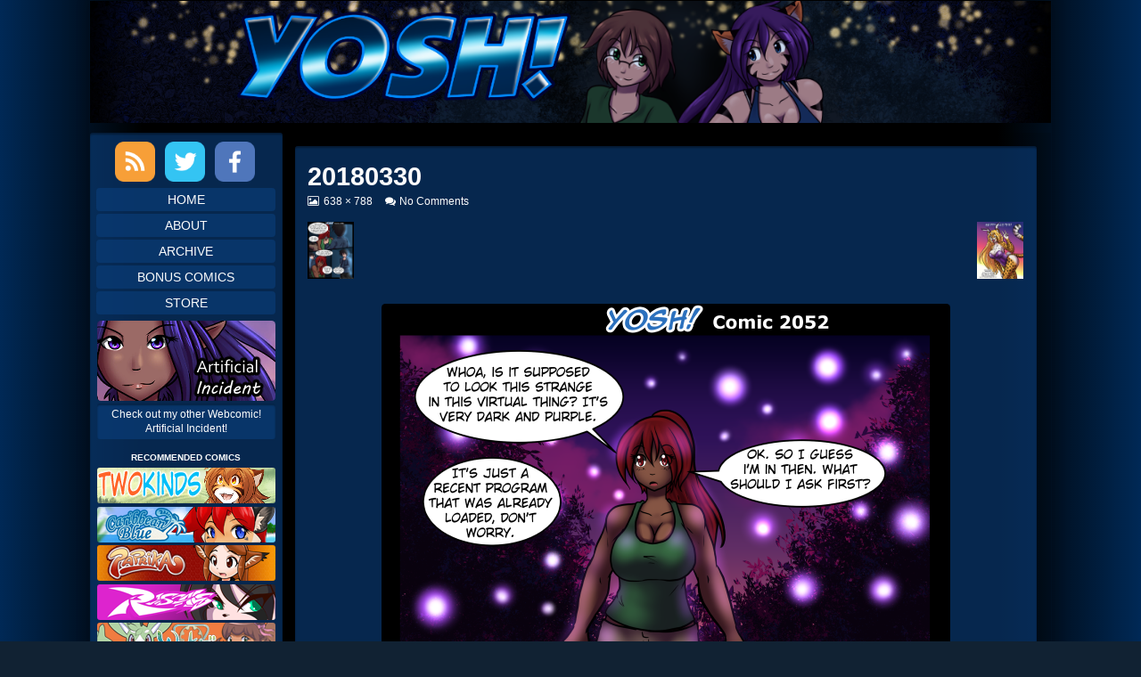

--- FILE ---
content_type: text/html; charset=UTF-8
request_url: https://www.yoshsaga.com/20180330/
body_size: 11472
content:
<!DOCTYPE html>
<html lang="en-US" class="no-js">
	<head>	<meta charset="UTF-8">
	<meta name="description" content="">
	
			
		<meta name="viewport" content="width=device-width,initial-scale=1,minimum-scale=1">
		
		
		
	<link rel="pingback" href="https://www.yoshsaga.com/xmlrpc.php">
	<title>20180330 &#8211; Yosh! Saga</title>
<meta name='robots' content='max-image-preview:large' />
<link rel='dns-prefetch' href='//secure.gravatar.com' />
<link rel='dns-prefetch' href='//stats.wp.com' />
<link rel='dns-prefetch' href='//v0.wordpress.com' />
<link rel='dns-prefetch' href='//jetpack.wordpress.com' />
<link rel='dns-prefetch' href='//s0.wp.com' />
<link rel='dns-prefetch' href='//public-api.wordpress.com' />
<link rel='dns-prefetch' href='//0.gravatar.com' />
<link rel='dns-prefetch' href='//1.gravatar.com' />
<link rel='dns-prefetch' href='//2.gravatar.com' />
<link rel='preconnect' href='//c0.wp.com' />
<link rel="alternate" type="application/rss+xml" title="Yosh! Saga &raquo; Feed" href="https://www.yoshsaga.com/feed/" />
<link rel="alternate" type="application/rss+xml" title="Yosh! Saga &raquo; Comments Feed" href="https://www.yoshsaga.com/comments/feed/" />
<link rel="alternate" type="application/rss+xml" title="Yosh! Saga &raquo; 20180330 Comments Feed" href="https://www.yoshsaga.com/feed/?attachment_id=11671" />
<link rel="alternate" title="oEmbed (JSON)" type="application/json+oembed" href="https://www.yoshsaga.com/wp-json/oembed/1.0/embed?url=https%3A%2F%2Fwww.yoshsaga.com%2F20180330%2F" />
<link rel="alternate" title="oEmbed (XML)" type="text/xml+oembed" href="https://www.yoshsaga.com/wp-json/oembed/1.0/embed?url=https%3A%2F%2Fwww.yoshsaga.com%2F20180330%2F&#038;format=xml" />
<style id='wp-img-auto-sizes-contain-inline-css' type='text/css'>
img:is([sizes=auto i],[sizes^="auto," i]){contain-intrinsic-size:3000px 1500px}
/*# sourceURL=wp-img-auto-sizes-contain-inline-css */
</style>
<style id='wp-emoji-styles-inline-css' type='text/css'>

	img.wp-smiley, img.emoji {
		display: inline !important;
		border: none !important;
		box-shadow: none !important;
		height: 1em !important;
		width: 1em !important;
		margin: 0 0.07em !important;
		vertical-align: -0.1em !important;
		background: none !important;
		padding: 0 !important;
	}
/*# sourceURL=wp-emoji-styles-inline-css */
</style>
<style id='wp-block-library-inline-css' type='text/css'>
:root{--wp-block-synced-color:#7a00df;--wp-block-synced-color--rgb:122,0,223;--wp-bound-block-color:var(--wp-block-synced-color);--wp-editor-canvas-background:#ddd;--wp-admin-theme-color:#007cba;--wp-admin-theme-color--rgb:0,124,186;--wp-admin-theme-color-darker-10:#006ba1;--wp-admin-theme-color-darker-10--rgb:0,107,160.5;--wp-admin-theme-color-darker-20:#005a87;--wp-admin-theme-color-darker-20--rgb:0,90,135;--wp-admin-border-width-focus:2px}@media (min-resolution:192dpi){:root{--wp-admin-border-width-focus:1.5px}}.wp-element-button{cursor:pointer}:root .has-very-light-gray-background-color{background-color:#eee}:root .has-very-dark-gray-background-color{background-color:#313131}:root .has-very-light-gray-color{color:#eee}:root .has-very-dark-gray-color{color:#313131}:root .has-vivid-green-cyan-to-vivid-cyan-blue-gradient-background{background:linear-gradient(135deg,#00d084,#0693e3)}:root .has-purple-crush-gradient-background{background:linear-gradient(135deg,#34e2e4,#4721fb 50%,#ab1dfe)}:root .has-hazy-dawn-gradient-background{background:linear-gradient(135deg,#faaca8,#dad0ec)}:root .has-subdued-olive-gradient-background{background:linear-gradient(135deg,#fafae1,#67a671)}:root .has-atomic-cream-gradient-background{background:linear-gradient(135deg,#fdd79a,#004a59)}:root .has-nightshade-gradient-background{background:linear-gradient(135deg,#330968,#31cdcf)}:root .has-midnight-gradient-background{background:linear-gradient(135deg,#020381,#2874fc)}:root{--wp--preset--font-size--normal:16px;--wp--preset--font-size--huge:42px}.has-regular-font-size{font-size:1em}.has-larger-font-size{font-size:2.625em}.has-normal-font-size{font-size:var(--wp--preset--font-size--normal)}.has-huge-font-size{font-size:var(--wp--preset--font-size--huge)}.has-text-align-center{text-align:center}.has-text-align-left{text-align:left}.has-text-align-right{text-align:right}.has-fit-text{white-space:nowrap!important}#end-resizable-editor-section{display:none}.aligncenter{clear:both}.items-justified-left{justify-content:flex-start}.items-justified-center{justify-content:center}.items-justified-right{justify-content:flex-end}.items-justified-space-between{justify-content:space-between}.screen-reader-text{border:0;clip-path:inset(50%);height:1px;margin:-1px;overflow:hidden;padding:0;position:absolute;width:1px;word-wrap:normal!important}.screen-reader-text:focus{background-color:#ddd;clip-path:none;color:#444;display:block;font-size:1em;height:auto;left:5px;line-height:normal;padding:15px 23px 14px;text-decoration:none;top:5px;width:auto;z-index:100000}html :where(.has-border-color){border-style:solid}html :where([style*=border-top-color]){border-top-style:solid}html :where([style*=border-right-color]){border-right-style:solid}html :where([style*=border-bottom-color]){border-bottom-style:solid}html :where([style*=border-left-color]){border-left-style:solid}html :where([style*=border-width]){border-style:solid}html :where([style*=border-top-width]){border-top-style:solid}html :where([style*=border-right-width]){border-right-style:solid}html :where([style*=border-bottom-width]){border-bottom-style:solid}html :where([style*=border-left-width]){border-left-style:solid}html :where(img[class*=wp-image-]){height:auto;max-width:100%}:where(figure){margin:0 0 1em}html :where(.is-position-sticky){--wp-admin--admin-bar--position-offset:var(--wp-admin--admin-bar--height,0px)}@media screen and (max-width:600px){html :where(.is-position-sticky){--wp-admin--admin-bar--position-offset:0px}}

/*# sourceURL=wp-block-library-inline-css */
</style><style id='global-styles-inline-css' type='text/css'>
:root{--wp--preset--aspect-ratio--square: 1;--wp--preset--aspect-ratio--4-3: 4/3;--wp--preset--aspect-ratio--3-4: 3/4;--wp--preset--aspect-ratio--3-2: 3/2;--wp--preset--aspect-ratio--2-3: 2/3;--wp--preset--aspect-ratio--16-9: 16/9;--wp--preset--aspect-ratio--9-16: 9/16;--wp--preset--color--black: #000000;--wp--preset--color--cyan-bluish-gray: #abb8c3;--wp--preset--color--white: #ffffff;--wp--preset--color--pale-pink: #f78da7;--wp--preset--color--vivid-red: #cf2e2e;--wp--preset--color--luminous-vivid-orange: #ff6900;--wp--preset--color--luminous-vivid-amber: #fcb900;--wp--preset--color--light-green-cyan: #7bdcb5;--wp--preset--color--vivid-green-cyan: #00d084;--wp--preset--color--pale-cyan-blue: #8ed1fc;--wp--preset--color--vivid-cyan-blue: #0693e3;--wp--preset--color--vivid-purple: #9b51e0;--wp--preset--gradient--vivid-cyan-blue-to-vivid-purple: linear-gradient(135deg,rgb(6,147,227) 0%,rgb(155,81,224) 100%);--wp--preset--gradient--light-green-cyan-to-vivid-green-cyan: linear-gradient(135deg,rgb(122,220,180) 0%,rgb(0,208,130) 100%);--wp--preset--gradient--luminous-vivid-amber-to-luminous-vivid-orange: linear-gradient(135deg,rgb(252,185,0) 0%,rgb(255,105,0) 100%);--wp--preset--gradient--luminous-vivid-orange-to-vivid-red: linear-gradient(135deg,rgb(255,105,0) 0%,rgb(207,46,46) 100%);--wp--preset--gradient--very-light-gray-to-cyan-bluish-gray: linear-gradient(135deg,rgb(238,238,238) 0%,rgb(169,184,195) 100%);--wp--preset--gradient--cool-to-warm-spectrum: linear-gradient(135deg,rgb(74,234,220) 0%,rgb(151,120,209) 20%,rgb(207,42,186) 40%,rgb(238,44,130) 60%,rgb(251,105,98) 80%,rgb(254,248,76) 100%);--wp--preset--gradient--blush-light-purple: linear-gradient(135deg,rgb(255,206,236) 0%,rgb(152,150,240) 100%);--wp--preset--gradient--blush-bordeaux: linear-gradient(135deg,rgb(254,205,165) 0%,rgb(254,45,45) 50%,rgb(107,0,62) 100%);--wp--preset--gradient--luminous-dusk: linear-gradient(135deg,rgb(255,203,112) 0%,rgb(199,81,192) 50%,rgb(65,88,208) 100%);--wp--preset--gradient--pale-ocean: linear-gradient(135deg,rgb(255,245,203) 0%,rgb(182,227,212) 50%,rgb(51,167,181) 100%);--wp--preset--gradient--electric-grass: linear-gradient(135deg,rgb(202,248,128) 0%,rgb(113,206,126) 100%);--wp--preset--gradient--midnight: linear-gradient(135deg,rgb(2,3,129) 0%,rgb(40,116,252) 100%);--wp--preset--font-size--small: 13px;--wp--preset--font-size--medium: 20px;--wp--preset--font-size--large: 36px;--wp--preset--font-size--x-large: 42px;--wp--preset--spacing--20: 0.44rem;--wp--preset--spacing--30: 0.67rem;--wp--preset--spacing--40: 1rem;--wp--preset--spacing--50: 1.5rem;--wp--preset--spacing--60: 2.25rem;--wp--preset--spacing--70: 3.38rem;--wp--preset--spacing--80: 5.06rem;--wp--preset--shadow--natural: 6px 6px 9px rgba(0, 0, 0, 0.2);--wp--preset--shadow--deep: 12px 12px 50px rgba(0, 0, 0, 0.4);--wp--preset--shadow--sharp: 6px 6px 0px rgba(0, 0, 0, 0.2);--wp--preset--shadow--outlined: 6px 6px 0px -3px rgb(255, 255, 255), 6px 6px rgb(0, 0, 0);--wp--preset--shadow--crisp: 6px 6px 0px rgb(0, 0, 0);}:where(.is-layout-flex){gap: 0.5em;}:where(.is-layout-grid){gap: 0.5em;}body .is-layout-flex{display: flex;}.is-layout-flex{flex-wrap: wrap;align-items: center;}.is-layout-flex > :is(*, div){margin: 0;}body .is-layout-grid{display: grid;}.is-layout-grid > :is(*, div){margin: 0;}:where(.wp-block-columns.is-layout-flex){gap: 2em;}:where(.wp-block-columns.is-layout-grid){gap: 2em;}:where(.wp-block-post-template.is-layout-flex){gap: 1.25em;}:where(.wp-block-post-template.is-layout-grid){gap: 1.25em;}.has-black-color{color: var(--wp--preset--color--black) !important;}.has-cyan-bluish-gray-color{color: var(--wp--preset--color--cyan-bluish-gray) !important;}.has-white-color{color: var(--wp--preset--color--white) !important;}.has-pale-pink-color{color: var(--wp--preset--color--pale-pink) !important;}.has-vivid-red-color{color: var(--wp--preset--color--vivid-red) !important;}.has-luminous-vivid-orange-color{color: var(--wp--preset--color--luminous-vivid-orange) !important;}.has-luminous-vivid-amber-color{color: var(--wp--preset--color--luminous-vivid-amber) !important;}.has-light-green-cyan-color{color: var(--wp--preset--color--light-green-cyan) !important;}.has-vivid-green-cyan-color{color: var(--wp--preset--color--vivid-green-cyan) !important;}.has-pale-cyan-blue-color{color: var(--wp--preset--color--pale-cyan-blue) !important;}.has-vivid-cyan-blue-color{color: var(--wp--preset--color--vivid-cyan-blue) !important;}.has-vivid-purple-color{color: var(--wp--preset--color--vivid-purple) !important;}.has-black-background-color{background-color: var(--wp--preset--color--black) !important;}.has-cyan-bluish-gray-background-color{background-color: var(--wp--preset--color--cyan-bluish-gray) !important;}.has-white-background-color{background-color: var(--wp--preset--color--white) !important;}.has-pale-pink-background-color{background-color: var(--wp--preset--color--pale-pink) !important;}.has-vivid-red-background-color{background-color: var(--wp--preset--color--vivid-red) !important;}.has-luminous-vivid-orange-background-color{background-color: var(--wp--preset--color--luminous-vivid-orange) !important;}.has-luminous-vivid-amber-background-color{background-color: var(--wp--preset--color--luminous-vivid-amber) !important;}.has-light-green-cyan-background-color{background-color: var(--wp--preset--color--light-green-cyan) !important;}.has-vivid-green-cyan-background-color{background-color: var(--wp--preset--color--vivid-green-cyan) !important;}.has-pale-cyan-blue-background-color{background-color: var(--wp--preset--color--pale-cyan-blue) !important;}.has-vivid-cyan-blue-background-color{background-color: var(--wp--preset--color--vivid-cyan-blue) !important;}.has-vivid-purple-background-color{background-color: var(--wp--preset--color--vivid-purple) !important;}.has-black-border-color{border-color: var(--wp--preset--color--black) !important;}.has-cyan-bluish-gray-border-color{border-color: var(--wp--preset--color--cyan-bluish-gray) !important;}.has-white-border-color{border-color: var(--wp--preset--color--white) !important;}.has-pale-pink-border-color{border-color: var(--wp--preset--color--pale-pink) !important;}.has-vivid-red-border-color{border-color: var(--wp--preset--color--vivid-red) !important;}.has-luminous-vivid-orange-border-color{border-color: var(--wp--preset--color--luminous-vivid-orange) !important;}.has-luminous-vivid-amber-border-color{border-color: var(--wp--preset--color--luminous-vivid-amber) !important;}.has-light-green-cyan-border-color{border-color: var(--wp--preset--color--light-green-cyan) !important;}.has-vivid-green-cyan-border-color{border-color: var(--wp--preset--color--vivid-green-cyan) !important;}.has-pale-cyan-blue-border-color{border-color: var(--wp--preset--color--pale-cyan-blue) !important;}.has-vivid-cyan-blue-border-color{border-color: var(--wp--preset--color--vivid-cyan-blue) !important;}.has-vivid-purple-border-color{border-color: var(--wp--preset--color--vivid-purple) !important;}.has-vivid-cyan-blue-to-vivid-purple-gradient-background{background: var(--wp--preset--gradient--vivid-cyan-blue-to-vivid-purple) !important;}.has-light-green-cyan-to-vivid-green-cyan-gradient-background{background: var(--wp--preset--gradient--light-green-cyan-to-vivid-green-cyan) !important;}.has-luminous-vivid-amber-to-luminous-vivid-orange-gradient-background{background: var(--wp--preset--gradient--luminous-vivid-amber-to-luminous-vivid-orange) !important;}.has-luminous-vivid-orange-to-vivid-red-gradient-background{background: var(--wp--preset--gradient--luminous-vivid-orange-to-vivid-red) !important;}.has-very-light-gray-to-cyan-bluish-gray-gradient-background{background: var(--wp--preset--gradient--very-light-gray-to-cyan-bluish-gray) !important;}.has-cool-to-warm-spectrum-gradient-background{background: var(--wp--preset--gradient--cool-to-warm-spectrum) !important;}.has-blush-light-purple-gradient-background{background: var(--wp--preset--gradient--blush-light-purple) !important;}.has-blush-bordeaux-gradient-background{background: var(--wp--preset--gradient--blush-bordeaux) !important;}.has-luminous-dusk-gradient-background{background: var(--wp--preset--gradient--luminous-dusk) !important;}.has-pale-ocean-gradient-background{background: var(--wp--preset--gradient--pale-ocean) !important;}.has-electric-grass-gradient-background{background: var(--wp--preset--gradient--electric-grass) !important;}.has-midnight-gradient-background{background: var(--wp--preset--gradient--midnight) !important;}.has-small-font-size{font-size: var(--wp--preset--font-size--small) !important;}.has-medium-font-size{font-size: var(--wp--preset--font-size--medium) !important;}.has-large-font-size{font-size: var(--wp--preset--font-size--large) !important;}.has-x-large-font-size{font-size: var(--wp--preset--font-size--x-large) !important;}
/*# sourceURL=global-styles-inline-css */
</style>

<style id='classic-theme-styles-inline-css' type='text/css'>
/*! This file is auto-generated */
.wp-block-button__link{color:#fff;background-color:#32373c;border-radius:9999px;box-shadow:none;text-decoration:none;padding:calc(.667em + 2px) calc(1.333em + 2px);font-size:1.125em}.wp-block-file__button{background:#32373c;color:#fff;text-decoration:none}
/*# sourceURL=/wp-includes/css/classic-themes.min.css */
</style>
<link rel='stylesheet' id='inkblot-theme-css' href='https://www.yoshsaga.com/wp-content/themes/inkblot/style.css?ver=6.9' type='text/css' media='all' />
<style id='inkblot-theme-inline-css' type='text/css'>
.sidebar1{width:20%}.sidebar2{width:25%}.sidebar3{width:25%}main{width:calc(80% - 2px)}body{background-color:#112233;color:#fcfcfc}.wrapper{background-color:#07274e;color:#fcfcfc}input{background-color:#07274e;color:#fcfcfc;border-color:#fcfcfc}textarea{background-color:#07274e;color:#fcfcfc;border-color:#fcfcfc}.banner nav{background-color:#07274e;color:#fcfcfc}.banner ul ul{background-color:#07274e;color:#fcfcfc}.banner select{background-color:#07274e;color:#fcfcfc}.contentinfo{background-color:#07274e;color:#fcfcfc}.post-webcomic nav{background-color:#07274e;color:#fcfcfc}button{background-color:#07274e;color:#fcfcfc}input[type="submit"]{background-color:#07274e;color:#fcfcfc}input[type="reset"]{background-color:#07274e;color:#fcfcfc}input[type="button"]{background-color:#07274e;color:#fcfcfc}a{color:#fcfcfc}a:focus{color:#fcfcfc}a:hover{color:#fcfcfc}button:focus{background-color:#fcfcfc}button:hover{background-color:#fcfcfc}input[type="submit"]:focus{background-color:#fcfcfc}input[type="submit"]:hover{background-color:#fcfcfc}input[type="reset"]:focus{background-color:#fcfcfc}input[type="reset"]:hover{background-color:#fcfcfc}input[type="button"]:focus{background-color:#fcfcfc}input[type="button"]:hover{background-color:#fcfcfc}.wrapper a{color:#fcfcfc}.post-footer span{color:#fcfcfc}nav.pagination{color:#fcfcfc}blockquote{border-color:#fcfcfc}hr{border-color:#fcfcfc}pre{border-color:#fcfcfc}th{border-color:#fcfcfc}td{border-color:#fcfcfc}fieldset{border-color:#fcfcfc}.post-footer{border-color:#fcfcfc}.comment{border-color:#fcfcfc}.comment .comment{border-color:#fcfcfc}.pingback{border-color:#fcfcfc}.trackback{border-color:#fcfcfc}.bypostauthor{border-color:#fcfcfc}.wrapper a:focus{color:#fcfcfc}.wrapper a:hover{color:#fcfcfc}input:focus{border-color:#fcfcfc}input:hover{border-color:#fcfcfc}textarea:focus{border-color:#fcfcfc}textarea:hover{border-color:#fcfcfc}.banner nav:before{color:#fcfcfc}.banner nav a{color:#fcfcfc}.contentinfo a{color:#fcfcfc}.post-webcomic nav a{color:#fcfcfc}.banner nav:focus:before{color:#fcfcfc}.banner nav:hover:before{color:#fcfcfc}.banner nav a:focus{color:#fcfcfc}.banner nav a:hover{color:#fcfcfc}.banner select:focus{color:#fcfcfc}.banner select:hover{color:#fcfcfc}.banner li:focus > a{color:#fcfcfc}.banner li:hover > a{color:#fcfcfc}.banner li.current_page_item > a{color:#fcfcfc}.banner li.current_page_ancestor > a{color:#fcfcfc}.contentinfo a:focus{color:#fcfcfc}.contentinfo a:hover{color:#fcfcfc}.post-webcomic nav a:focus{color:#fcfcfc}.post-webcomic nav a:hover{color:#fcfcfc}.banner h1{display:none;visibility:hidden}.banner p{display:none;visibility:hidden}@media only screen and (max-width: 460px) {
	main, .sidebar1, .sidebar2, .sidebar3 {width: 100%}
	.two-column.content-right main, .three-column.content-center main, .three-column.content-right main, .four-column.content-left main, .four-column.content-right main, .four-column.content-far-right main {-moz-order: 1; -ms-order: 1; -o-order: 1; -webkit-order: 1; order: 1}
	.banner nav {background: none}
	.banner nav:before {display: block; visibility: visible}
	.banner nav ul {display: none; visibility: hidden}
	.banner nav select {display: block; visibility: visible; width: 100%}
}
/*# sourceURL=inkblot-theme-inline-css */
</style>
<script type="text/javascript" src="https://c0.wp.com/c/6.9/wp-includes/js/jquery/jquery.min.js" id="jquery-core-js"></script>
<script type="text/javascript" src="https://c0.wp.com/c/6.9/wp-includes/js/jquery/jquery-migrate.min.js" id="jquery-migrate-js"></script>
<link rel="https://api.w.org/" href="https://www.yoshsaga.com/wp-json/" /><link rel="alternate" title="JSON" type="application/json" href="https://www.yoshsaga.com/wp-json/wp/v2/media/11671" /><link rel="EditURI" type="application/rsd+xml" title="RSD" href="https://www.yoshsaga.com/xmlrpc.php?rsd" />
<meta name="generator" content="WordPress 6.9" />
<link rel="canonical" href="https://www.yoshsaga.com/20180330/" />
<link rel='shortlink' href='https://www.yoshsaga.com/?p=11671' />
	<style>img#wpstats{display:none}</style>
		
<!-- Jetpack Open Graph Tags -->
<meta property="og:type" content="article" />
<meta property="og:title" content="20180330" />
<meta property="og:url" content="https://www.yoshsaga.com/20180330/" />
<meta property="og:description" content="Visit the post for more." />
<meta property="article:published_time" content="2018-03-30T20:42:03+00:00" />
<meta property="article:modified_time" content="2018-03-30T20:42:03+00:00" />
<meta property="og:site_name" content="Yosh! Saga" />
<meta property="og:image" content="https://www.yoshsaga.com/wp-content/uploads/sites/2/20180330.png" />
<meta property="og:image:alt" content="" />
<meta property="og:locale" content="en_US" />
<meta name="twitter:text:title" content="20180330" />
<meta name="twitter:image" content="https://www.yoshsaga.com/wp-content/uploads/sites/2/20180330.png?w=640" />
<meta name="twitter:card" content="summary_large_image" />
<meta name="twitter:description" content="Visit the post for more." />

<!-- End Jetpack Open Graph Tags -->
		<style type="text/css" id="wp-custom-css">
			.webcomic-media{display:-webkit-box;display:-ms-flexbox;display:flex;-webkit-box-pack:center;-ms-flex-pack:center;justify-content:center}.webcomic-media img{height:auto;max-width:100%}.webcomic-navigation{display:-webkit-box;display:-ms-flexbox;display:flex;-webkit-box-pack:center;-ms-flex-pack:center;justify-content:center;text-align:center}.webcomic-navigation a{display:block;font-size:200%}.webcomic-navigation img{height:auto;max-width:100%}.webcomic-navigation .widget{-webkit-box-flex:1;-ms-flex:1 0 auto;flex:1 0 auto;list-style:none}.webcomic-navigation .current-webcomic{visibility:hidden}.webcomic-meta img{height:auto;max-width:100%}.webcomic-meta span:after{content:", "}.webcomic-meta span:last-child:after{content:""}.webcomic-meta .widget{list-style:none;margin:0 0 15px}.webcomic-infinite{clear:both}.webcomic-infinite img{height:auto;max-width:100%}html { font-size: 0.9rem; }
body {
	background-image: linear-gradient(to right, rgb(0,41,86), black, black, black, black, black, black, black, rgb(0,41,86));
	padding: 0 1rem; 
}
.wrapper { 
	background-color: transparent;
	width: fit-content;
	max-width: 1080px;
	margin: auto;
} 

/** HEADER */
header { 
	text-align: center;
}
header nav { display: none; }

/** MAIN CONTENT */
main { 
	padding: 0 1rem;
}
div#content {
	background-color: rgba(0,0,0,0.1);
	margin-top: 0.8rem;
}
.webcomic-header {
	text-align: center;
}
.post-webcomic {
	border: 1px solid rgba(10,60,120,0.65);
	border-radius: 5px;
	padding: 1rem; 
}
.webcomic-image {
	margin: auto;
	width: fit-content; 
}
.post-webcomic nav {
	background-color: rgba(10,60,120,0.65);
	border-radius: 3px;
	-webkit-box-shadow: inset 0px 2px 2px 0px rgba(0,0,0,0.35);
	box-shadow: inset 0px 2px 2px 0px rgba(0,0,0,0.35);
}
.post-webcomic nav.above,
.post-webcomic nav.below { 
	margin: 1rem auto;
}
.post-webcomic nav a { 
	font-size: 1.2rem;
}
.comic-nav-archive {
	background-color: rgba(50,38,100,0.65);
	border-radius: 4px;
}
article {
	background-color: rgba(10,60,120,0.65);
	border-radius: 3px;
	-webkit-box-shadow: inset 0px 2px 2px 0px rgba(0,0,0,0.35);
	box-shadow: inset 0px 2px 2px 0px rgba(0,0,0,0.35);
	border-radius: 3px;
	-webkit-box-shadow: inset 0px 2px 2px 0px rgba(0,0,0,0.35);
	box-shadow: inset 0px 2px 2px 0px rgba(0,0,0,0.35);
	padding: 1rem;
	margin: 1rem auto;
}
.post-header { 
	text-align: left;
	border-bottom: none;
}

/** SIDEBAR */
.sidebar1, .sidebar2, .sidebar3 {	padding: 0; }
.sidebar1 { 
	background-color: rgba(10,60,120,0.65);
	border-radius: 3px;
	-webkit-box-shadow: inset 0px 2px 2px 0px rgba(0,0,0,0.35);
	box-shadow: inset 0px 2px 2px 0px rgba(0,0,0,0.35);
	margin-bottom: 1rem;
}

/** BEGIN: SOCIAL ICONS */
div.social { 
	text-align: center;
	margin: 0.5rem auto;
}
a.social-link.rss { 
	display: inline-block;
	height: 45px;
	width: 45px;
	padding: 0;
	margin: 2px 5px 0px 2px;
	text-indent: -9999px;
	background-size: cover;
	background-image: url('/wp-content/uploads/sites/2/icon_rss.png');
}
a.social-link.twitter { 
	display: inline-block;
	height: 45px;
	width: 45px;
	padding: 0;
	margin: 2px 5px 0px 2px;
	text-indent: -9999px;
	background-size: cover;
	background-image: url('/wp-content/uploads/sites/2/icon_twitter.png');
}
a.social-link.facebook { 
	display: inline-block;
	height: 45px;
	width: 45px;
	padding: 0;
	margin: 2px 5px 0px 2px;
	text-indent: -9999px;
	background-size: cover;
	background-image: url('/wp-content/uploads/sites/2/icon_facebook.png');
}
/** END SOCIAL ICONS */

/** BEGIN: NAV MENU */
.sidebar1 ul.menu {
	text-align: center;
	list-style: none;
	margin: auto;
	padding: 0;
}
.sidebar1 li.menu-item a {
	text-align: center;
	display: block;
	width: fill-content;
	background-color: rgba(10,60,120,0.65);
	border-radius: 4px;
	text-transform: uppercase;
	margin: 3px 0.5rem;
	overflow: hidden;
	padding: 3px 0;
	text-decoration: none;
	cursor: pointer;
	position: relative;
}
.sidebar1 li.menu-item:hover {
	background-color: rgba(10,60,120,0.25);
}
/** END: NAV MENU */

/** START: COMIC LINK */
aside#media_image-4 {
	text-align: center;
	margin: auto;
	width: 100%;
}
aside#media_image-4 > figure {
  text-align: center;
	padding: 0;
	margin: 0.5rem auto;
}
aside#media_image-4 a img { 
	width: fit-content;
	width: -webkit-fill-available;
}
aside#media_image-4 figcaption {
	background-color: rgba(10,60,120,0.65);
	border-radius: 3px;
	-webkit-box-shadow: inset 0px 2px 2px 0px rgba(0,0,0,0.35);
	box-shadow: inset 0px 2px 2px 0px rgba(0,0,0,0.35);
	margin: 0.25rem auto;
	padding: 0.25rem 0
}
/** END: COMIC LINK */

/** BEGIN: TWITTER */
.SandboxRoot { 
	color: #f3f3f3;
}
.timeline-Tweet {
	background-color: rgba(10,60,120,0.65) !important;
}
.widget_twitter_timeline > h2 {
	font-size: 10px !important;
	margin-bottom: 4px !important;
	text-align: center;
	text-transform: uppercase;
}
iframe.twitter-timeline {
	background: rgba(10,60,120,0.65);
	border-radius: 3px;
	-webkit-box-shadow: inset 0px 2px 2px 0px rgba(0,0,0,0.35);
	box-shadow: inset 0px 2px 2px 0px rgba(0,0,0,0.35);
}
div.timeline-Body { 
	border-top: none !important;
	border-bottom: none !important;
 }
/** END: TWITTER */

/** START: PICARTO STATUS */
aside#media_image-5 {
	text-align: center;
	margin: auto;
	width: 100%;
}
aside#media_image-5 > figure {
  text-align: center;
	padding: 0;
	margin: 0.5rem auto;
}
aside#media_image-5 a img { 
	width: fit-content;
	width: -webkit-fill-available;
}
aside#media_image-5 figcaption {
	background-color: rgba(10,60,120,0.65);
	border-radius: 3px;
	-webkit-box-shadow: inset 0px 2px 2px 0px rgba(0,0,0,0.35);
	box-shadow: inset 0px 2px 2px 0px rgba(0,0,0,0.35);
	margin: 0.25rem auto;
	padding: 0.25rem 0
}
/** END: PICARTO STATUS */

/** BEGIN: LINKS */
.widget_links {
	text-align: center;
	margin: auto;
	width: fit-content;
}
.widget_links > h2 {
	font-size: 10px !important;
	margin-bottom: 4px !important;
	text-align: center;
	text-transform: uppercase;
}
ul.blogroll {
	list-style: none;
	width: fit-content;
	width: -webkit-fill-available;
	margin: auto;
	padding: 0 0.5rem;
}
ul.blogroll > li {
	padding: 0 0 0.25rem 0;
}
ul.blogroll > li > a img {
	border-radius: 3px;
	-webkit-box-shadow: inset 0px 2px 2px 0px rgba(0,0,0,0.35);
	box-shadow: inset 0px 2px 2px 0px rgba(0,0,0,0.35);
}
/** END: LINKS **/

/** END: SIDEBAR **/

/** BEGIN: FOOTER */
footer.contentinfo {
	background-color: rgba(10,60,120,0.65);
	border-radius: 3px;
	-webkit-box-shadow: inset 0px 2px 2px 0px rgba(0,0,0,0.35);
	box-shadow: inset 0px 2px 2px 0px rgba(0,0,0,0.35);
	text-align: center;
	margin-bottom: 0.5rem;
}
/** END: FOOTER */		</style>
		</head>
	<body id="document" class="attachment wp-singular attachment-template-default single single-attachment postid-11671 attachmentid-11671 attachment-png custom-background wp-theme-inkblot webcomic-integrate webcomic-integrate-webcomic two-column content-right responsive">
		<a href="#content">Skip to content</a>
		
				
		<div class="wrapper">
			
						
			<header role="banner" class="banner widgets columns-1">
				
									
					<a href="https://www.yoshsaga.com" rel="home">
						<h1 class="site">Yosh! Saga</h1>
						<p></p>
						
													
							<img src="https://www.yoshsaga.com/wp-content/uploads/sites/2/yoshTopBannerA.png" width="1300" height="165" alt="Yosh! Saga">
							
												
					</a>
					
					<nav role="navigation" aria-label="Primary Navigation">
						
						<ul id="menu-nav-menu" class="menu"><li id="menu-item-15185" class="menu-item menu-item-type-custom menu-item-object-custom menu-item-home menu-item-15185"><a href="https://www.yoshsaga.com">Home</a></li>
<li id="menu-item-15211" class="menu-item menu-item-type-post_type menu-item-object-page menu-item-15211"><a href="https://www.yoshsaga.com/about/">About</a></li>
<li id="menu-item-15204" class="menu-item menu-item-type-post_type menu-item-object-page menu-item-15204"><a href="https://www.yoshsaga.com/archive/">Archive</a></li>
<li id="menu-item-15212" class="menu-item menu-item-type-post_type menu-item-object-page menu-item-15212"><a href="https://www.yoshsaga.com/bonus-comics/">Bonus Comics</a></li>
<li id="menu-item-15218" class="menu-item menu-item-type-custom menu-item-object-custom menu-item-15218"><a href="https://www.otherworldcomics.net/store">Store</a></li>
</ul><select><option value="https://www.yoshsaga.com" class="menu-item menu-item-type-custom menu-item-object-custom menu-item-home menu-item-15185" data-target="">Home</option><option value="https://www.yoshsaga.com/about/" class="menu-item menu-item-type-post_type menu-item-object-page menu-item-15211" data-target="">About</option><option value="https://www.yoshsaga.com/archive/" class="menu-item menu-item-type-post_type menu-item-object-page menu-item-15204" data-target="">Archive</option><option value="https://www.yoshsaga.com/bonus-comics/" class="menu-item menu-item-type-post_type menu-item-object-page menu-item-15212" data-target="">Bonus Comics</option><option value="https://www.otherworldcomics.net/store" class="menu-item menu-item-type-custom menu-item-object-custom menu-item-15218" data-target="">Store</option></select>						
					</nav>
					
								
			</header><!-- .banner -->
			<div id="content" class="content" tabindex="-1">
				
				
<main role="main">
	
			
		<article role="article" id="post-11671" class="post-11671 attachment type-attachment status-inherit hentry wpautop">
			<header class="post-header">
				<h1>20180330</h1>
				<div class="post-details">
					
					<a href="https://www.yoshsaga.com/wp-content/uploads/sites/2/20180330.png" class="image"><span class="screen-reader-text">View image at full size, </span>638 &#215; 788</a><a href="https://www.yoshsaga.com/20180330/#respond">No Comments<span class="screen-reader-text"> on 20180330</span></a>					
				</div>
			</header><!-- .post-header -->
			
			<nav class="navigation image-navigation" role="navigation" aria-label="Image navigation">
				<div class="nav-links">
					<div class="nav-previous"><a href='https://www.yoshsaga.com/20180328/'><img width="52" height="64" src="https://www.yoshsaga.com/wp-content/uploads/sites/2/20180328-121x150.png" class="attachment-64x64 size-64x64" alt="20180328" decoding="async" srcset="https://www.yoshsaga.com/wp-content/uploads/sites/2/20180328-121x150.png 121w, https://www.yoshsaga.com/wp-content/uploads/sites/2/20180328-243x300.png 243w, https://www.yoshsaga.com/wp-content/uploads/sites/2/20180328-117x144.png 117w, https://www.yoshsaga.com/wp-content/uploads/sites/2/20180328.png 638w" sizes="(max-width: 52px) 100vw, 52px" /></a></div>
					<div class="nav-next"><a href='https://www.yoshsaga.com/20180402/'><img width="52" height="64" src="https://www.yoshsaga.com/wp-content/uploads/sites/2/20180402-121x150.png" class="attachment-64x64 size-64x64" alt="20180402" decoding="async" srcset="https://www.yoshsaga.com/wp-content/uploads/sites/2/20180402-121x150.png 121w, https://www.yoshsaga.com/wp-content/uploads/sites/2/20180402-243x300.png 243w, https://www.yoshsaga.com/wp-content/uploads/sites/2/20180402-117x144.png 117w, https://www.yoshsaga.com/wp-content/uploads/sites/2/20180402.png 638w" sizes="(max-width: 52px) 100vw, 52px" /></a></div>
				</div>
			</nav>
			
			<div class="post-image">
				
				<a href='https://www.yoshsaga.com/wp-content/uploads/sites/2/20180330.png'><img width="638" height="788" src="https://www.yoshsaga.com/wp-content/uploads/sites/2/20180330.png" class="attachment-full size-full" alt="" decoding="async" fetchpriority="high" srcset="https://www.yoshsaga.com/wp-content/uploads/sites/2/20180330.png 638w, https://www.yoshsaga.com/wp-content/uploads/sites/2/20180330-121x150.png 121w, https://www.yoshsaga.com/wp-content/uploads/sites/2/20180330-243x300.png 243w, https://www.yoshsaga.com/wp-content/uploads/sites/2/20180330-117x144.png 117w" sizes="(max-width: 638px) 100vw, 638px" /></a>				
			</div><!-- .post-image -->
			
						
			<div class="post-content">
				
								
			</div><!-- .post-content -->
			
		</article><!-- #post-11671 -->
		
		
<section id="comments">
	
	
		<div id="respond" class="comment-respond">
			<h3 id="reply-title" class="comment-reply-title">Leave a Reply<small><a rel="nofollow" id="cancel-comment-reply-link" href="/20180330/#respond" style="display:none;">Cancel reply</a></small></h3>			<form id="commentform" class="comment-form">
				<iframe
					title="Comment Form"
					src="https://jetpack.wordpress.com/jetpack-comment/?blogid=165725636&#038;postid=11671&#038;comment_registration=0&#038;require_name_email=1&#038;stc_enabled=0&#038;stb_enabled=0&#038;show_avatars=1&#038;avatar_default=mystery&#038;greeting=Leave+a+Reply&#038;jetpack_comments_nonce=776147b3cf&#038;greeting_reply=Leave+a+Reply+to+%25s&#038;color_scheme=dark&#038;lang=en_US&#038;jetpack_version=15.4&#038;iframe_unique_id=1&#038;show_cookie_consent=10&#038;has_cookie_consent=0&#038;is_current_user_subscribed=0&#038;token_key=%3Bnormal%3B&#038;sig=c05af230be7795ee5c031a3c36f10bf2f650c4d4#parent=https%3A%2F%2Fwww.yoshsaga.com%2F20180330%2F"
											name="jetpack_remote_comment"
						style="width:100%; height: 430px; border:0;"
										class="jetpack_remote_comment"
					id="jetpack_remote_comment"
					sandbox="allow-same-origin allow-top-navigation allow-scripts allow-forms allow-popups"
				>
									</iframe>
									<!--[if !IE]><!-->
					<script>
						document.addEventListener('DOMContentLoaded', function () {
							var commentForms = document.getElementsByClassName('jetpack_remote_comment');
							for (var i = 0; i < commentForms.length; i++) {
								commentForms[i].allowTransparency = false;
								commentForms[i].scrolling = 'no';
							}
						});
					</script>
					<!--<![endif]-->
							</form>
		</div>

		
		<input type="hidden" name="comment_parent" id="comment_parent" value="" />

			
</section><!-- #comments -->		
		
</main>


	
	<div class="sidebar1 widgets columns-1">
		<h1 class="screen-reader-text">Primary Sidebar</h1>
		
		<aside id="custom_html-2" class="widget_text widget widget_custom_html"><div class="textwidget custom-html-widget"><div class="social">
<a href="https://www.yoshsaga.com/feed" class="social-link rss" target="_blank">RSS Feed</a>
<a href="http://www.twitter.com/sagesaga" class="social-link twitter" target="_blank">Twitter</a>
<a href="http://www.facebook.com/yoshcomics" class="social-link facebook" target="_blank">Facebook</a>
</div></div></aside><aside id="nav_menu-3" class="widget widget_nav_menu"><div class="menu-nav-menu-container"><ul id="menu-nav-menu-2" class="menu"><li class="menu-item menu-item-type-custom menu-item-object-custom menu-item-home menu-item-15185"><a href="https://www.yoshsaga.com">Home</a></li>
<li class="menu-item menu-item-type-post_type menu-item-object-page menu-item-15211"><a href="https://www.yoshsaga.com/about/">About</a></li>
<li class="menu-item menu-item-type-post_type menu-item-object-page menu-item-15204"><a href="https://www.yoshsaga.com/archive/">Archive</a></li>
<li class="menu-item menu-item-type-post_type menu-item-object-page menu-item-15212"><a href="https://www.yoshsaga.com/bonus-comics/">Bonus Comics</a></li>
<li class="menu-item menu-item-type-custom menu-item-object-custom menu-item-15218"><a href="https://www.otherworldcomics.net/store">Store</a></li>
</ul></div></aside><aside id="media_image-4" class="widget widget_media_image"><figure style="width: 200px" class="wp-caption alignnone"><a href="https://www.artificialincident.com"><img width="200" height="90" src="https://www.yoshsaga.com/wp-content/uploads/sites/2/AIsitelink.png" class="image wp-image-15266  attachment-full size-full" alt="" style="max-width: 100%; height: auto;" decoding="async" loading="lazy" srcset="https://www.yoshsaga.com/wp-content/uploads/sites/2/AIsitelink.png 200w, https://www.yoshsaga.com/wp-content/uploads/sites/2/AIsitelink-150x68.png 150w, https://www.yoshsaga.com/wp-content/uploads/sites/2/AIsitelink-144x65.png 144w" sizes="auto, (max-width: 200px) 100vw, 200px" /></a><figcaption class="wp-caption-text">Check out my other Webcomic! Artificial Incident!</figcaption></figure></aside><aside id="linkcat-47" class="widget widget_links"><h2>Recommended Comics</h2>
	<ul class='xoxo blogroll'>
<li><a href="http://twokinds.keenspot.com" title="A great webcomic made by a good friend of mine." target="_blank"><img src="https://www.yoshsaga.com/wp-content/uploads/sites/2/twokinds.png" alt="Twokinds" title="A great webcomic made by a good friend of mine." /></a></li>
<li><a href="https://cb.kemono.cafe" title="Another great webcomic made by another friend of mine!" target="_blank"><img src="https://www.yoshsaga.com/wp-content/uploads/sites/2/caribbeanblue.png" alt="Caribbean Blue" title="Another great webcomic made by another friend of mine!" /></a></li>
<li><a href="https://paprika.kemono.cafe" target="_blank"><img src="https://www.yoshsaga.com/wp-content/uploads/sites/2/paprika.png" alt="Paprika" /></a></li>
<li><a href="https://rascals.kemono.cafe" title="Another webcomic made by yet another friend of mine! I know! It&#8217;s crazy I have friends!"><img src="https://www.yoshsaga.com/wp-content/uploads/sites/2/Rascals_link.png" alt="Rascals" title="Another webcomic made by yet another friend of mine! I know! It&#8217;s crazy I have friends!" /></a></li>
<li><a href="https://www.wukrii.com" rel="acquaintance" title="A cute and vibrant colored fantasy webcomic" target="_blank"><img src="https://www.yoshsaga.com/wp-content/uploads/sites/2/Wukrii_200x40_banner3.png" alt="Wukrii" title="A cute and vibrant colored fantasy webcomic" /></a></li>
<li><a href="https://kemono.cafe" title="A collection of webcomics!" target="_blank"><img src="https://www.yoshsaga.com/wp-content/uploads/sites/2/kcLink.png" alt="Kemono Cafe" title="A collection of webcomics!" /></a></li>
<li><a href="https://uberquest.studiokhimera.com" rel="friend" title="A beautiful fantasy comic from my friends Skidd and Phuufy!" target="_blank"><img src="https://www.yoshsaga.com/wp-content/uploads/sites/2/uq_banner_200x40.png" alt="Uber Quest" title="A beautiful fantasy comic from my friends Skidd and Phuufy!" /></a></li>
<li><a href="https://huxcyn.kemono.cafe" rel="friend met" title="The Chronicles of Huxcyn" target="_blank"><img src="https://www.artificialincident.com/wp-content/uploads/sites/3/huxbanner_200x40.gif" alt="The Chronicles of Huxcyn" title="The Chronicles of Huxcyn" /></a></li>
<li><a href="https://caughtinorbit.kemono.cafe" rel="friend" title="Caught in Orbit" target="_blank"><img src="https://www.artificialincident.com/wp-content/uploads/sites/3/orbit_200x40.png" alt="Caught in Orbit" title="Caught in Orbit" /></a></li>
<li><a href="https://www.webtoons.com/en/canvas/dungeons-doodles-tales-from-the-tables/list?title_no=682646" title="Adventurers in Faerun! D&amp;D Adventure with gorgeous artwork, and D&amp;D Lore!" target="_blank"><img src="https://www.yoshsaga.com/wp-content/uploads/sites/2/DungeonsNDoodles.png" alt="Dungeons and Doodles: Tales from the Tables" title="Adventurers in Faerun! D&amp;D Adventure with gorgeous artwork, and D&amp;D Lore!" /></a></li>

	</ul>
</aside>
	
		
	</div><!-- .sidebar1 -->
	


								
			</div><!-- #content.content -->
			<footer role="contentinfo" class="contentinfo widgets columns-1">
				
				<aside id="custom_html-3" class="widget_text widget widget_custom_html"><div class="textwidget custom-html-widget"><div class="copyright">
<a href="https://www.yoshsaga.com/" />Yosh! Saga</a><span> &copy; 2003-2023 Philip "Sage" Brown • All Rights Reserved.</span>
</div></div></aside>				
			</footer><!-- .contentinfo -->
			
						
		</div><!-- .wrapper -->
		
		<script type="speculationrules">
{"prefetch":[{"source":"document","where":{"and":[{"href_matches":"/*"},{"not":{"href_matches":["/wp-*.php","/wp-admin/*","/wp-content/uploads/sites/2/*","/wp-content/*","/wp-content/plugins/*","/wp-content/themes/inkblot/*","/*\\?(.+)"]}},{"not":{"selector_matches":"a[rel~=\"nofollow\"]"}},{"not":{"selector_matches":".no-prefetch, .no-prefetch a"}}]},"eagerness":"conservative"}]}
</script>
<script type="text/javascript" id="Mgsisk\Webcomic\CollectionCommonJS-js-extra">
/* <![CDATA[ */
var webcomicCommonJS = {"ajaxurl":"https://www.yoshsaga.com/wp-admin/admin-ajax.php"};
//# sourceURL=Mgsisk%5CWebcomic%5CCollectionCommonJS-js-extra
/* ]]> */
</script>
<script type="text/javascript" src="https://www.yoshsaga.com/wp-content/plugins/webcomic/srv/collection/common.js?ver=5.0.8" id="Mgsisk\Webcomic\CollectionCommonJS-js"></script>
<script type="text/javascript" id="Mgsisk\Webcomic\TranscribeCommonJS-js-extra">
/* <![CDATA[ */
var webcomicCommonJS = {"ajaxurl":"https://www.yoshsaga.com/wp-admin/admin-ajax.php"};
//# sourceURL=Mgsisk%5CWebcomic%5CTranscribeCommonJS-js-extra
/* ]]> */
</script>
<script type="text/javascript" src="https://www.yoshsaga.com/wp-content/plugins/webcomic/srv/transcribe/common.js?ver=5.0.8" id="Mgsisk\Webcomic\TranscribeCommonJS-js"></script>
<script type="text/javascript" src="https://www.yoshsaga.com/wp-content/themes/inkblot/-/js/script.js?ver=6.9" id="inkblot-script-js"></script>
<script type="text/javascript" src="https://c0.wp.com/c/6.9/wp-includes/js/comment-reply.min.js" id="comment-reply-js" async="async" data-wp-strategy="async" fetchpriority="low"></script>
<script type="text/javascript" id="jetpack-stats-js-before">
/* <![CDATA[ */
_stq = window._stq || [];
_stq.push([ "view", {"v":"ext","blog":"165725636","post":"11671","tz":"-5","srv":"www.yoshsaga.com","j":"1:15.4"} ]);
_stq.push([ "clickTrackerInit", "165725636", "11671" ]);
//# sourceURL=jetpack-stats-js-before
/* ]]> */
</script>
<script type="text/javascript" src="https://stats.wp.com/e-202604.js" id="jetpack-stats-js" defer="defer" data-wp-strategy="defer"></script>
<script defer type="text/javascript" src="https://www.yoshsaga.com/wp-content/plugins/akismet/_inc/akismet-frontend.js?ver=1762993417" id="akismet-frontend-js"></script>
<script id="wp-emoji-settings" type="application/json">
{"baseUrl":"https://s.w.org/images/core/emoji/17.0.2/72x72/","ext":".png","svgUrl":"https://s.w.org/images/core/emoji/17.0.2/svg/","svgExt":".svg","source":{"concatemoji":"https://www.yoshsaga.com/wp-includes/js/wp-emoji-release.min.js?ver=6.9"}}
</script>
<script type="module">
/* <![CDATA[ */
/*! This file is auto-generated */
const a=JSON.parse(document.getElementById("wp-emoji-settings").textContent),o=(window._wpemojiSettings=a,"wpEmojiSettingsSupports"),s=["flag","emoji"];function i(e){try{var t={supportTests:e,timestamp:(new Date).valueOf()};sessionStorage.setItem(o,JSON.stringify(t))}catch(e){}}function c(e,t,n){e.clearRect(0,0,e.canvas.width,e.canvas.height),e.fillText(t,0,0);t=new Uint32Array(e.getImageData(0,0,e.canvas.width,e.canvas.height).data);e.clearRect(0,0,e.canvas.width,e.canvas.height),e.fillText(n,0,0);const a=new Uint32Array(e.getImageData(0,0,e.canvas.width,e.canvas.height).data);return t.every((e,t)=>e===a[t])}function p(e,t){e.clearRect(0,0,e.canvas.width,e.canvas.height),e.fillText(t,0,0);var n=e.getImageData(16,16,1,1);for(let e=0;e<n.data.length;e++)if(0!==n.data[e])return!1;return!0}function u(e,t,n,a){switch(t){case"flag":return n(e,"\ud83c\udff3\ufe0f\u200d\u26a7\ufe0f","\ud83c\udff3\ufe0f\u200b\u26a7\ufe0f")?!1:!n(e,"\ud83c\udde8\ud83c\uddf6","\ud83c\udde8\u200b\ud83c\uddf6")&&!n(e,"\ud83c\udff4\udb40\udc67\udb40\udc62\udb40\udc65\udb40\udc6e\udb40\udc67\udb40\udc7f","\ud83c\udff4\u200b\udb40\udc67\u200b\udb40\udc62\u200b\udb40\udc65\u200b\udb40\udc6e\u200b\udb40\udc67\u200b\udb40\udc7f");case"emoji":return!a(e,"\ud83e\u1fac8")}return!1}function f(e,t,n,a){let r;const o=(r="undefined"!=typeof WorkerGlobalScope&&self instanceof WorkerGlobalScope?new OffscreenCanvas(300,150):document.createElement("canvas")).getContext("2d",{willReadFrequently:!0}),s=(o.textBaseline="top",o.font="600 32px Arial",{});return e.forEach(e=>{s[e]=t(o,e,n,a)}),s}function r(e){var t=document.createElement("script");t.src=e,t.defer=!0,document.head.appendChild(t)}a.supports={everything:!0,everythingExceptFlag:!0},new Promise(t=>{let n=function(){try{var e=JSON.parse(sessionStorage.getItem(o));if("object"==typeof e&&"number"==typeof e.timestamp&&(new Date).valueOf()<e.timestamp+604800&&"object"==typeof e.supportTests)return e.supportTests}catch(e){}return null}();if(!n){if("undefined"!=typeof Worker&&"undefined"!=typeof OffscreenCanvas&&"undefined"!=typeof URL&&URL.createObjectURL&&"undefined"!=typeof Blob)try{var e="postMessage("+f.toString()+"("+[JSON.stringify(s),u.toString(),c.toString(),p.toString()].join(",")+"));",a=new Blob([e],{type:"text/javascript"});const r=new Worker(URL.createObjectURL(a),{name:"wpTestEmojiSupports"});return void(r.onmessage=e=>{i(n=e.data),r.terminate(),t(n)})}catch(e){}i(n=f(s,u,c,p))}t(n)}).then(e=>{for(const n in e)a.supports[n]=e[n],a.supports.everything=a.supports.everything&&a.supports[n],"flag"!==n&&(a.supports.everythingExceptFlag=a.supports.everythingExceptFlag&&a.supports[n]);var t;a.supports.everythingExceptFlag=a.supports.everythingExceptFlag&&!a.supports.flag,a.supports.everything||((t=a.source||{}).concatemoji?r(t.concatemoji):t.wpemoji&&t.twemoji&&(r(t.twemoji),r(t.wpemoji)))});
//# sourceURL=https://www.yoshsaga.com/wp-includes/js/wp-emoji-loader.min.js
/* ]]> */
</script>
		<script type="text/javascript">
			(function () {
				const iframe = document.getElementById( 'jetpack_remote_comment' );
								const watchReply = function() {
					// Check addComment._Jetpack_moveForm to make sure we don't monkey-patch twice.
					if ( 'undefined' !== typeof addComment && ! addComment._Jetpack_moveForm ) {
						// Cache the Core function.
						addComment._Jetpack_moveForm = addComment.moveForm;
						const commentParent = document.getElementById( 'comment_parent' );
						const cancel = document.getElementById( 'cancel-comment-reply-link' );

						function tellFrameNewParent ( commentParentValue ) {
							const url = new URL( iframe.src );
							if ( commentParentValue ) {
								url.searchParams.set( 'replytocom', commentParentValue )
							} else {
								url.searchParams.delete( 'replytocom' );
							}
							if( iframe.src !== url.href ) {
								iframe.src = url.href;
							}
						};

						cancel.addEventListener( 'click', function () {
							tellFrameNewParent( false );
						} );

						addComment.moveForm = function ( _, parentId ) {
							tellFrameNewParent( parentId );
							return addComment._Jetpack_moveForm.apply( null, arguments );
						};
					}
				}
				document.addEventListener( 'DOMContentLoaded', watchReply );
				// In WP 6.4+, the script is loaded asynchronously, so we need to wait for it to load before we monkey-patch the functions it introduces.
				document.querySelector('#comment-reply-js')?.addEventListener( 'load', watchReply );

								
				const commentIframes = document.getElementsByClassName('jetpack_remote_comment');

				window.addEventListener('message', function(event) {
					if (event.origin !== 'https://jetpack.wordpress.com') {
						return;
					}

					if (!event?.data?.iframeUniqueId && !event?.data?.height) {
						return;
					}

					const eventDataUniqueId = event.data.iframeUniqueId;

					// Change height for the matching comment iframe
					for (let i = 0; i < commentIframes.length; i++) {
						const iframe = commentIframes[i];
						const url = new URL(iframe.src);
						const iframeUniqueIdParam = url.searchParams.get('iframe_unique_id');
						if (iframeUniqueIdParam == event.data.iframeUniqueId) {
							iframe.style.height = event.data.height + 'px';
							return;
						}
					}
				});
			})();
		</script>
				
	</body><!-- #document -->
</html>